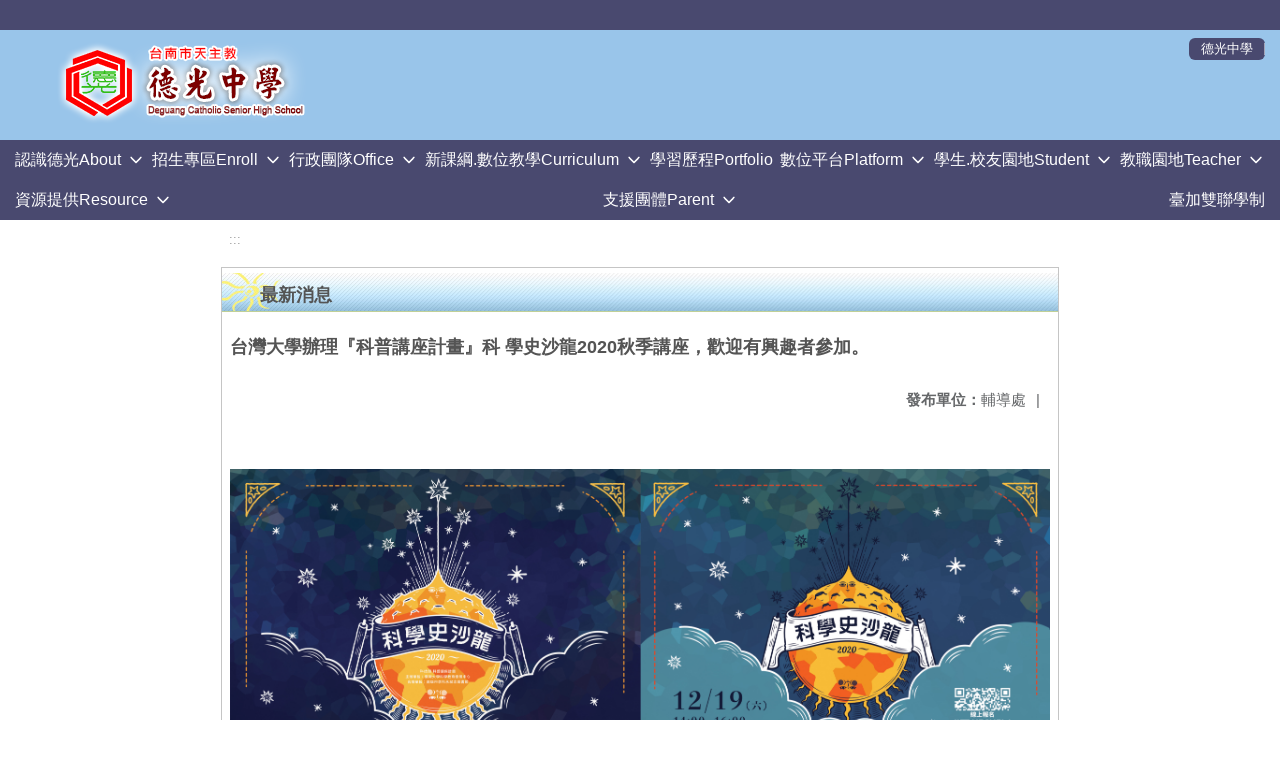

--- FILE ---
content_type: text/html; charset=utf-8
request_url: https://www.tkgsh.tn.edu.tw/nss/main/freeze/5abf2d62aa93092cee58ceb4/hD6xyfb2148/5f5eb704136ca90600b796e2
body_size: 7131
content:
<!DOCTYPE html>
<html lang="zh-tw">
	<head>
		<meta charset="UTF-8">
		<meta name="viewport" content="width=device-width, initial-scale=1.0">
		<title>德光中學 - 最新消息</title>
		
			<link rel="stylesheet" href="/pkg_nss/5b23318832917f1a5575d5d7/css/basic.css">
		
			<link rel="stylesheet" href="/pkg_nss/5b23318832917f1a5575d5d7/css/theme.css">
		
			<link rel="stylesheet" href="/pkg_nss/5b23318832917f1a5575d5d7/css/theme-tkgsh.css">
		
		<meta name="keyword" content="台灣大學辦理『科普講座計畫』科 學史沙龍2020秋季講座，歡迎有興趣者參加。,5af161f85661d204ef8360ce,輔導處,">
		<link rel="shortcut icon" type="image/png" href="/favicon/default.png"/>
		
			<meta name="keyword" content="">
		
			<meta name="description" content="">
		
		
			<script src="/src/plugins/vue/vue.min.js" type="text/javascript" charset="utf-8"></script>
		
		<script type="text/javascript" src="/src/plugins/vue/vue-i18n.js" charset="utf-8"></script>
		<style>
			/*html overflow*/
			.htmldisplay{
				overflow-x: auto;
			}
			/*img*/
			.htmlimg{
				width: auto;
				height: auto;
				max-width: 100%;
			}
			.verticalfont.widthfont img,
			.htmldisplay img{
				width: auto;
				height: auto;
				max-width: 100%;
			}
			.verticalfont.widthfont table,
			.htmldisplay table{
				width: auto;
				height: auto;
				max-width: 100%;
			}
		</style>
	</head>
	<body class="theme-bg ct-row">
		<a class="focusable" tabindex="1" :title="移至網頁之主要內容區位置" href="#center">移至網頁之主要內容區位置</a>
		<div id="ct-content" class="top-space gd-xs12">
			<template>
				<!--header start-->
				<header>
					<a href="/nss/s/main/index" title="德光中學">德光中學</a>
				</header>
				<!--header end-->
				<!--theme start-->
				<div class="theme gd-xs12"> 
					<div class="logo">
						<a href="/nss/s/main/index" title="德光中學">
							<h1>
							
							<img src="/uploads/1527057439401sMREgfuR.png" alt="">
							
							</h1>
						</a>
					</div>
				</div>
				<!--theme end-->
				<!--navbar start-->
			      <div class="gd-xs12 ct-row">
				    <nav class="navbar">
					  <label class="show-menu" onclick="showMenu()">
							<div title="展開" class="ct-hamburger">
								<svg xmlns="http://www.w3.org/2000/svg" viewBox="0 0 24 24">
									<path d="M2.016 5.484h19.969v2.016h-19.969v-2.016zM2.016 10.5h19.969v2.016h-19.969v-2.016zM2.016 15.516h19.969v1.969h-19.969v-1.969z"></path>
								</svg>
							</div>
					  </label>
					  <input type="checkbox" id="show-menu" role="button" title="展開">
					  <ul id="menu">
						
								
								<li>
								  
									<a href="/nss/s/main/know" target="_blank">認識德光About</a>
								  
					
					<div class="navrwd">
					  <div class="navrwd-svg" @click.stop="openDrowdown('know')" title="展開">
						<svg xmlns="http://www.w3.org/2000/svg" viewBox="0 0 92 92"><path d="M46,63c-1.1,0-2.1-0.4-2.9-1.2l-25-26c-1.5-1.6-1.5-4.1,0.1-5.7c1.6-1.5,4.1-1.5,5.7,0.1l22.1,23l22.1-23c1.5-1.6,4.1-1.6,5.7-0.1c1.6,1.5,1.6,4.1,0.1,5.7l-25,26C48.1,62.6,47.1,63,46,63z"/></svg>
					  </div>
					</div>
					
								  <ul class="menuhidden" :class="{'navbar-menu': focus==='know'}">
										
											
												<li class="menu-mobile"><a href="/nss/s/main/schoolintroduction1" target="_blank">學校簡介</a></li>
											
										
											
												<li class="menu-mobile"><a href="/nss/s/main/EnglishWeb" target="_blank">English Intro</a></li>
											
										
											
												<li class="menu-mobile"><a href="/nss/s/main/SchoolHistory" target="_blank">校史館</a></li>
											
										
											
												<li class="menu-mobile"><a href="/nss/s/main/newshistory" target="_blank">新聞簡史</a></li>
											
										
											
												<li class="menu-mobile"><a href="https://www.instagram.com/deguang1963/" target="_blank">德光IG</a></li>
											
										
											
												<li class="menu-mobile"><a href="https://www.facebook.com/%E8%87%BA%E5%8D%97%E5%B8%82%E5%BE%B7%E5%85%89%E4%B8%AD%E5%AD%B8-571305466563934/" target="_blank">德光Facebook</a></li>
											
										
										<li class="menu-web">
											
											
												<a href="/nss/s/main/schoolintroduction1" target="_blank">學校簡介</a>
											
										
											
												<a href="/nss/s/main/EnglishWeb" target="_blank">English Intro</a>
											
										
											
												<a href="/nss/s/main/SchoolHistory" target="_blank">校史館</a>
											
										
											
												<a href="/nss/s/main/newshistory" target="_blank">新聞簡史</a>
											
										
											
												<a href="https://www.instagram.com/deguang1963/" target="_blank">德光IG</a>
											
										
											
												<a href="https://www.facebook.com/%E8%87%BA%E5%8D%97%E5%B8%82%E5%BE%B7%E5%85%89%E4%B8%AD%E5%AD%B8-571305466563934/" target="_blank">德光Facebook</a>
											
										
										</li>
									</ul>
								</li>
								
						
								
								<li>
								  
									<a href="/nss/s/main/acadshenroll" target="_blank">招生專區Enroll</a>
								  
					
					<div class="navrwd">
					  <div class="navrwd-svg" @click.stop="openDrowdown('acadshenroll')" title="展開">
						<svg xmlns="http://www.w3.org/2000/svg" viewBox="0 0 92 92"><path d="M46,63c-1.1,0-2.1-0.4-2.9-1.2l-25-26c-1.5-1.6-1.5-4.1,0.1-5.7c1.6-1.5,4.1-1.5,5.7,0.1l22.1,23l22.1-23c1.5-1.6,4.1-1.6,5.7-0.1c1.6,1.5,1.6,4.1,0.1,5.7l-25,26C48.1,62.6,47.1,63,46,63z"/></svg>
					  </div>
					</div>
					
								  <ul class="menuhidden" :class="{'navbar-menu': focus==='acadshenroll'}">
										
											
												<li class="menu-mobile"><a href="https://assistsys.tkgsh.tn.edu.tw:60668/SCH/SCH3010F/index" target="_blank">國中成長營報名</a></li>
											
										
											
												<li class="menu-mobile"><a href="/nss/s/main/junior" target="_blank">國中部招生</a></li>
											
										
											
												<li class="menu-mobile"><a href="https://www.tkgsh.tn.edu.tw/nss/p/parents" target="_blank">新生親職座談專區</a></li>
											
										
											
												<li class="menu-mobile"><a href="/nss/s/main/high" target="_blank">高中部招生公告</a></li>
											
										
											
												<li class="menu-mobile"><a href="/nss/s/main/SeniorFeatures" target="_blank">高中部五大課程特色</a></li>
											
										
											
												<li class="menu-mobile"><a href="/nss/s/main/SeniorExperiment" target="_blank">高中實驗班專區</a></li>
											
										
											
												<li class="menu-mobile"><a href="/nss/s/main/canada" target="_blank">臺加雙聯學制</a></li>
											
										
											
												<li class="menu-mobile"><a href="/nss/s/main/speakClass" target="_blank">公開說課</a></li>
											
										
											
												<li class="menu-mobile"><a href="javascript:void(0)" target="_blank">學生社團</a></li>
											
										
											
												<li class="menu-mobile"><a href="/nss/s/main/multiHonor" target="_blank">多元榮譽榜</a></li>
											
										
											
												<li class="menu-mobile"><a href="/nss/s/main/109j1online" target="_blank">新生學習平台</a></li>
											
										
											
												<li class="menu-mobile"><a href="/nss/s/main/newuniform" target="_blank">新生制服專區</a></li>
											
										
											
												<li class="menu-mobile"><a href="/nss/s/main/109j1trafficcar" target="_blank">交通車登記</a></li>
											
										
											
												<li class="menu-mobile"><a href="https://www.tkgsh.tn.edu.tw/nss/s/main/p/generalgroupemal" target="_blank">營養午餐</a></li>
											
										
											
												<li class="menu-mobile"><a href="https://www.tkgsh.tn.edu.tw/nss/s/main/p/ClubsList" target="_blank">社團列表</a></li>
											
										
										<li class="menu-web">
											
											
												<a href="https://assistsys.tkgsh.tn.edu.tw:60668/SCH/SCH3010F/index" target="_blank">國中成長營報名</a>
											
										
											
												<a href="/nss/s/main/junior" target="_blank">國中部招生</a>
											
										
											
												<a href="https://www.tkgsh.tn.edu.tw/nss/p/parents" target="_blank">新生親職座談專區</a>
											
										
											
												<a href="/nss/s/main/high" target="_blank">高中部招生公告</a>
											
										
											
												<a href="/nss/s/main/SeniorFeatures" target="_blank">高中部五大課程特色</a>
											
										
											
												<a href="/nss/s/main/SeniorExperiment" target="_blank">高中實驗班專區</a>
											
										
											
												<a href="/nss/s/main/canada" target="_blank">臺加雙聯學制</a>
											
										
											
												<a href="/nss/s/main/speakClass" target="_blank">公開說課</a>
											
										
											
												<a href="javascript:void(0)" target="_blank">學生社團</a>
											
										
											
												<a href="/nss/s/main/multiHonor" target="_blank">多元榮譽榜</a>
											
										
											
												<a href="/nss/s/main/109j1online" target="_blank">新生學習平台</a>
											
										
											
												<a href="/nss/s/main/newuniform" target="_blank">新生制服專區</a>
											
										
											
												<a href="/nss/s/main/109j1trafficcar" target="_blank">交通車登記</a>
											
										
											
												<a href="https://www.tkgsh.tn.edu.tw/nss/s/main/p/generalgroupemal" target="_blank">營養午餐</a>
											
										
											
												<a href="https://www.tkgsh.tn.edu.tw/nss/s/main/p/ClubsList" target="_blank">社團列表</a>
											
										
										</li>
									</ul>
								</li>
								
						
								
								<li>
								  
									<a href="/nss/s/main/administrative" target="_blank">行政團隊Office</a>
								  
					
					<div class="navrwd">
					  <div class="navrwd-svg" @click.stop="openDrowdown('administrative')" title="展開">
						<svg xmlns="http://www.w3.org/2000/svg" viewBox="0 0 92 92"><path d="M46,63c-1.1,0-2.1-0.4-2.9-1.2l-25-26c-1.5-1.6-1.5-4.1,0.1-5.7c1.6-1.5,4.1-1.5,5.7,0.1l22.1,23l22.1-23c1.5-1.6,4.1-1.6,5.7-0.1c1.6,1.5,1.6,4.1,0.1,5.7l-25,26C48.1,62.6,47.1,63,46,63z"/></svg>
					  </div>
					</div>
					
								  <ul class="menuhidden" :class="{'navbar-menu': focus==='administrative'}">
										
											
												<li class="menu-mobile"><a href="/nss/s/main/principal" target="_blank">校長室</a></li>
											
										
											
												<li class="menu-mobile"><a href="/nss/s/main/OfficeOfAcademicAffairs" target="_blank">教務處</a></li>
											
										
											
												<li class="menu-mobile"><a href="/nss/s/main/AffairsOffice" target="_blank">學務處</a></li>
											
										
											
												<li class="menu-mobile"><a href="/nss/s/main/GeneralServices" target="_blank">總務處</a></li>
											
										
											
												<li class="menu-mobile"><a href="/nss/s/main/Counselingoffice" target="_blank">輔導處</a></li>
											
										
											
												<li class="menu-mobile"><a href="/nss/s/main/religion" target="_blank">宗輔室</a></li>
											
										
											
												<li class="menu-mobile"><a href="https://www.tkgsh.tn.edu.tw/nss/s/main/p/Library" target="_blank">圖書館</a></li>
											
										
											
												<li class="menu-mobile"><a href="/nss/s/main/AccountingOffice" target="_blank">會計室</a></li>
											
										
											
												<li class="menu-mobile"><a href="/nss/s/main/Personneloffice" target="_blank">人事室</a></li>
											
										
											
												<li class="menu-mobile"><a href="/nss/s/main/Internationaloffice" target="_blank">國際教育</a></li>
											
										
											
												<li class="menu-mobile"><a href="/nss/s/main/Computercenter" target="_blank">資訊教育</a></li>
											
										
										<li class="menu-web">
											
											
												<a href="/nss/s/main/principal" target="_blank">校長室</a>
											
										
											
												<a href="/nss/s/main/OfficeOfAcademicAffairs" target="_blank">教務處</a>
											
										
											
												<a href="/nss/s/main/AffairsOffice" target="_blank">學務處</a>
											
										
											
												<a href="/nss/s/main/GeneralServices" target="_blank">總務處</a>
											
										
											
												<a href="/nss/s/main/Counselingoffice" target="_blank">輔導處</a>
											
										
											
												<a href="/nss/s/main/religion" target="_blank">宗輔室</a>
											
										
											
												<a href="https://www.tkgsh.tn.edu.tw/nss/s/main/p/Library" target="_blank">圖書館</a>
											
										
											
												<a href="/nss/s/main/AccountingOffice" target="_blank">會計室</a>
											
										
											
												<a href="/nss/s/main/Personneloffice" target="_blank">人事室</a>
											
										
											
												<a href="/nss/s/main/Internationaloffice" target="_blank">國際教育</a>
											
										
											
												<a href="/nss/s/main/Computercenter" target="_blank">資訊教育</a>
											
										
										</li>
									</ul>
								</li>
								
						
								
								<li>
								  
									<a href="/nss/s/main/college" target="_blank">新課綱.數位教學Curriculum</a>
								  
					
					<div class="navrwd">
					  <div class="navrwd-svg" @click.stop="openDrowdown('college')" title="展開">
						<svg xmlns="http://www.w3.org/2000/svg" viewBox="0 0 92 92"><path d="M46,63c-1.1,0-2.1-0.4-2.9-1.2l-25-26c-1.5-1.6-1.5-4.1,0.1-5.7c1.6-1.5,4.1-1.5,5.7,0.1l22.1,23l22.1-23c1.5-1.6,4.1-1.6,5.7-0.1c1.6,1.5,1.6,4.1,0.1,5.7l-25,26C48.1,62.6,47.1,63,46,63z"/></svg>
					  </div>
					</div>
					
								  <ul class="menuhidden" :class="{'navbar-menu': focus==='college'}">
										
											
												<li class="menu-mobile"><a href="/nss/s/main/DigitalTeachGuide" target="_blank">教育部。數位教學指引</a></li>
											
										
											
												<li class="menu-mobile"><a href="/nss/s/main/108class" target="_blank">新課綱專區</a></li>
											
										
											
												<li class="menu-mobile"><a href="/nss/s/main/college1" target="_blank">升大學專區</a></li>
											
										
											
												<li class="menu-mobile"><a href="/nss/s/main/universityinof" target="_blank">大學宣導資料</a></li>
											
										
											
												<li class="menu-mobile"><a href="/nss/s/main/acadk12" target="_blank">十二年國教</a></li>
											
										
											
												<li class="menu-mobile"><a href="/nss/s/main/college2" target="_blank">升高中職五專專區</a></li>
											
										
										<li class="menu-web">
											
											
												<a href="/nss/s/main/DigitalTeachGuide" target="_blank">教育部。數位教學指引</a>
											
										
											
												<a href="/nss/s/main/108class" target="_blank">新課綱專區</a>
											
										
											
												<a href="/nss/s/main/college1" target="_blank">升大學專區</a>
											
										
											
												<a href="/nss/s/main/universityinof" target="_blank">大學宣導資料</a>
											
										
											
												<a href="/nss/s/main/acadk12" target="_blank">十二年國教</a>
											
										
											
												<a href="/nss/s/main/college2" target="_blank">升高中職五專專區</a>
											
										
										</li>
									</ul>
								</li>
								
						
								
								<li>
								  
									<a href="/nss/s/main/LearnProcess" target="_blank">學習歷程Portfolio</a>
								  
					
								  <ul class="menuhidden" :class="{'navbar-menu': focus==='LearnProcess'}">
										
										<li class="menu-web">
											
										</li>
									</ul>
								</li>
								
						
								
								<li>
								  
									<a href="/nss/s/main/DigitalPlat" target="_blank">數位平台Platform</a>
								  
					
					<div class="navrwd">
					  <div class="navrwd-svg" @click.stop="openDrowdown('DigitalPlat')" title="展開">
						<svg xmlns="http://www.w3.org/2000/svg" viewBox="0 0 92 92"><path d="M46,63c-1.1,0-2.1-0.4-2.9-1.2l-25-26c-1.5-1.6-1.5-4.1,0.1-5.7c1.6-1.5,4.1-1.5,5.7,0.1l22.1,23l22.1-23c1.5-1.6,4.1-1.6,5.7-0.1c1.6,1.5,1.6,4.1,0.1,5.7l-25,26C48.1,62.6,47.1,63,46,63z"/></svg>
					  </div>
					</div>
					
								  <ul class="menuhidden" :class="{'navbar-menu': focus==='DigitalPlat'}">
										
											
												<li class="menu-mobile"><a href="https://shinher.tkgsh.tn.edu.tw/TKGSH/Auth/Auth/CloudLogin?sys=ICampus" target="_blank">高中學習歷程檔案系統</a></li>
											
										
											
												<li class="menu-mobile"><a href="https://scgs.webenglish.tv/" target="_blank">WebEnglish 空英影音典藏頻道</a></li>
											
										
											
												<li class="menu-mobile"><a href="http://dice.tkgsh.tn.edu.tw/diceweb/dindex.html" target="_blank">DICE程式設計精準教育平台</a></li>
											
										
											
												<li class="menu-mobile"><a href="/nss/s/main/SelfLearnMain" target="_blank">自主學習平台</a></li>
											
										
											
												<li class="menu-mobile"><a href="/nss/s/main/https://tkgsh.teams.com.tw/login.html" target="_blank">翰林雲端學院</a></li>
											
										
											
												<li class="menu-mobile"><a href="https://www.tkgsh.tn.edu.tw/nss/p/Scholastic" target="_blank">Scholastic_LitPro</a></li>
											
										
											
												<li class="menu-mobile"><a href="http://tkgsh.dlife888.com/" target="_blank">E-Testing英檢平台</a></li>
											
										
											
												<li class="menu-mobile"><a href="https://www.tkgsh.tn.edu.tw/nss/p/libreadcerti" target="_blank">校內網路心得認證</a></li>
											
										
											
												<li class="menu-mobile"><a href="https://www.tkgsh.tn.edu.tw/nss/p/Essay" target="_blank">中學生網站</a></li>
											
										
											
												<li class="menu-mobile"><a href="https://checkai.ppvs.org/" target="_blank">AI文章辨識系統</a></li>
											
										
											
												<li class="menu-mobile"><a href="https://web.jhenggao.com/iSystemEntrance/" target="_blank">政高選填平台</a></li>
											
										
											
												<li class="menu-mobile"><a href="https://cwt.tkgsh.tn.edu.tw:8080/" target="_blank">CWT中文能力檢定平台</a></li>
											
										
											
												<li class="menu-mobile"><a href="https://www.tkgsh.tn.edu.tw/nss/p/CReading" target="_blank">中文閱讀檢測系統</a></li>
											
										
											
												<li class="menu-mobile"><a href="/nss/s/main/otherweb" target="_blank">其他數位平台</a></li>
											
										
											
												<li class="menu-mobile"><a href="/nss/s/main/restore" target="_blank">網頁恢復頁面</a></li>
											
										
										<li class="menu-web">
											
											
												<a href="https://shinher.tkgsh.tn.edu.tw/TKGSH/Auth/Auth/CloudLogin?sys=ICampus" target="_blank">高中學習歷程檔案系統</a>
											
										
											
												<a href="https://scgs.webenglish.tv/" target="_blank">WebEnglish 空英影音典藏頻道</a>
											
										
											
												<a href="http://dice.tkgsh.tn.edu.tw/diceweb/dindex.html" target="_blank">DICE程式設計精準教育平台</a>
											
										
											
												<a href="/nss/s/main/SelfLearnMain" target="_blank">自主學習平台</a>
											
										
											
												<a href="/nss/s/main/https://tkgsh.teams.com.tw/login.html" target="_blank">翰林雲端學院</a>
											
										
											
												<a href="https://www.tkgsh.tn.edu.tw/nss/p/Scholastic" target="_blank">Scholastic_LitPro</a>
											
										
											
												<a href="http://tkgsh.dlife888.com/" target="_blank">E-Testing英檢平台</a>
											
										
											
												<a href="https://www.tkgsh.tn.edu.tw/nss/p/libreadcerti" target="_blank">校內網路心得認證</a>
											
										
											
												<a href="https://www.tkgsh.tn.edu.tw/nss/p/Essay" target="_blank">中學生網站</a>
											
										
											
												<a href="https://checkai.ppvs.org/" target="_blank">AI文章辨識系統</a>
											
										
											
												<a href="https://web.jhenggao.com/iSystemEntrance/" target="_blank">政高選填平台</a>
											
										
											
												<a href="https://cwt.tkgsh.tn.edu.tw:8080/" target="_blank">CWT中文能力檢定平台</a>
											
										
											
												<a href="https://www.tkgsh.tn.edu.tw/nss/p/CReading" target="_blank">中文閱讀檢測系統</a>
											
										
											
												<a href="/nss/s/main/otherweb" target="_blank">其他數位平台</a>
											
										
											
												<a href="/nss/s/main/restore" target="_blank">網頁恢復頁面</a>
											
										
										</li>
									</ul>
								</li>
								
						
								
								<li>
								  
									<a href="/nss/s/main/studenterea" target="_blank">學生.校友園地Student</a>
								  
					
					<div class="navrwd">
					  <div class="navrwd-svg" @click.stop="openDrowdown('studenterea')" title="展開">
						<svg xmlns="http://www.w3.org/2000/svg" viewBox="0 0 92 92"><path d="M46,63c-1.1,0-2.1-0.4-2.9-1.2l-25-26c-1.5-1.6-1.5-4.1,0.1-5.7c1.6-1.5,4.1-1.5,5.7,0.1l22.1,23l22.1-23c1.5-1.6,4.1-1.6,5.7-0.1c1.6,1.5,1.6,4.1,0.1,5.7l-25,26C48.1,62.6,47.1,63,46,63z"/></svg>
					  </div>
					</div>
					
								  <ul class="menuhidden" :class="{'navbar-menu': focus==='studenterea'}">
										
											
												<li class="menu-mobile"><a href="https://jhquery.tn.edu.tw/tnlogin.aspx" target="_blank">國中OpenID多元表現成績查詢</a></li>
											
										
											
												<li class="menu-mobile"><a href="https://www.tkgsh.tn.edu.tw/nss/s/main/p/universitylist" target="_blank">榮譽榜</a></li>
											
										
											
												<li class="menu-mobile"><a href="/nss/s/main/exstudent" target="_blank">國際交換學生</a></li>
											
										
											
												<li class="menu-mobile"><a href="https://www.tkgsh.tn.edu.tw/nss/p/traininggroup" target="_blank">學生社團</a></li>
											
										
											
												<li class="menu-mobile"><a href="/nss/s/main/gept" target="_blank">全民英檢網路報名</a></li>
											
										
											
												<li class="menu-mobile"><a href="/nss/s/main/geptdescription" target="_blank">全民英檢報名說明</a></li>
											
										
											
												<li class="menu-mobile"><a href="/nss/s/main/LearnVideo" target="_blank">學習回顧影片</a></li>
											
										
											
												<li class="menu-mobile"><a href="http://w2.tkgsh.tn.edu.tw/library2/%E5%A4%9A%E5%85%83%E6%88%90%E6%9E%9C/%E5%BE%B7%E5%85%89e-book/%E7%95%A2%E6%A5%AD%E7%B4%80%E5%BF%B5%E5%86%8A/%E7%95%A2%E6%A5%AD%E7%B4%80%E5%BF%B5%E5%86%8A.htm" target="_blank">畢業紀念冊</a></li>
											
										
											
												<li class="menu-mobile"><a href="http://w2.tkgsh.tn.edu.tw/library2/%E5%A4%9A%E5%85%83%E6%88%90%E6%9E%9C/%E5%BE%B7%E5%85%89e-book/%E5%BE%B7%E5%85%89%E5%AD%B8%E7%94%9F%E6%A0%A1%E5%88%8A/%E5%BE%B7%E5%85%89%E5%AD%B8%E7%94%9F.htm" target="_blank">德光學生校刊</a></li>
											
										
											
												<li class="menu-mobile"><a href="/nss/s/main/tkgshnews" target="_blank">德光學生報</a></li>
											
										
											
												<li class="menu-mobile"><a href="/nss/s/main/SpecialIssue" target="_blank">紀念特刊</a></li>
											
										
											
												<li class="menu-mobile"><a href="https://ebook.tkgsh.tn.edu.tw/index/index.php" target="_blank">德光記憶DG Memory</a></li>
											
										
										<li class="menu-web">
											
											
												<a href="https://jhquery.tn.edu.tw/tnlogin.aspx" target="_blank">國中OpenID多元表現成績查詢</a>
											
										
											
												<a href="https://www.tkgsh.tn.edu.tw/nss/s/main/p/universitylist" target="_blank">榮譽榜</a>
											
										
											
												<a href="/nss/s/main/exstudent" target="_blank">國際交換學生</a>
											
										
											
												<a href="https://www.tkgsh.tn.edu.tw/nss/p/traininggroup" target="_blank">學生社團</a>
											
										
											
												<a href="/nss/s/main/gept" target="_blank">全民英檢網路報名</a>
											
										
											
												<a href="/nss/s/main/geptdescription" target="_blank">全民英檢報名說明</a>
											
										
											
												<a href="/nss/s/main/LearnVideo" target="_blank">學習回顧影片</a>
											
										
											
												<a href="http://w2.tkgsh.tn.edu.tw/library2/%E5%A4%9A%E5%85%83%E6%88%90%E6%9E%9C/%E5%BE%B7%E5%85%89e-book/%E7%95%A2%E6%A5%AD%E7%B4%80%E5%BF%B5%E5%86%8A/%E7%95%A2%E6%A5%AD%E7%B4%80%E5%BF%B5%E5%86%8A.htm" target="_blank">畢業紀念冊</a>
											
										
											
												<a href="http://w2.tkgsh.tn.edu.tw/library2/%E5%A4%9A%E5%85%83%E6%88%90%E6%9E%9C/%E5%BE%B7%E5%85%89e-book/%E5%BE%B7%E5%85%89%E5%AD%B8%E7%94%9F%E6%A0%A1%E5%88%8A/%E5%BE%B7%E5%85%89%E5%AD%B8%E7%94%9F.htm" target="_blank">德光學生校刊</a>
											
										
											
												<a href="/nss/s/main/tkgshnews" target="_blank">德光學生報</a>
											
										
											
												<a href="/nss/s/main/SpecialIssue" target="_blank">紀念特刊</a>
											
										
											
												<a href="https://ebook.tkgsh.tn.edu.tw/index/index.php" target="_blank">德光記憶DG Memory</a>
											
										
										</li>
									</ul>
								</li>
								
						
								
								<li>
								  
									<a href="/nss/s/main/teacherarea" target="_blank">教職園地Teacher</a>
								  
					
					<div class="navrwd">
					  <div class="navrwd-svg" @click.stop="openDrowdown('teacherarea')" title="展開">
						<svg xmlns="http://www.w3.org/2000/svg" viewBox="0 0 92 92"><path d="M46,63c-1.1,0-2.1-0.4-2.9-1.2l-25-26c-1.5-1.6-1.5-4.1,0.1-5.7c1.6-1.5,4.1-1.5,5.7,0.1l22.1,23l22.1-23c1.5-1.6,4.1-1.6,5.7-0.1c1.6,1.5,1.6,4.1,0.1,5.7l-25,26C48.1,62.6,47.1,63,46,63z"/></svg>
					  </div>
					</div>
					
								  <ul class="menuhidden" :class="{'navbar-menu': focus==='teacherarea'}">
										
											
												<li class="menu-mobile"><a href="/nss/s/main/word" target="_blank">教師新語</a></li>
											
										
											
												<li class="menu-mobile"><a href="/nss/s/main/mail" target="_blank">聯絡方式</a></li>
											
										
											
												<li class="menu-mobile"><a href="/nss/s/main/teacherstudy" target="_blank">教師研習</a></li>
											
										
											
												<li class="menu-mobile"><a href="http://w4.tkgsh.tn.edu.tw/TKACC/Junior/Default2.aspx" target="_blank">德光成長營</a></li>
											
										
											
												<li class="menu-mobile"><a href="/nss/s/main/onlineTeach" target="_blank">防疫線上教學影片</a></li>
											
										
											
												<li class="menu-mobile"><a href="/nss/s/main/selflearning" target="_blank">自主學習</a></li>
											
										
											
												<li class="menu-mobile"><a href="https://drive.google.com/drive/folders/1jXgAI0vtk3GEvbFXjU5OyUdc9sXlATOE?usp=sharing" target="_blank">課程email</a></li>
											
										
											
												<li class="menu-mobile"><a href="https://ebook.tkgsh.tn.edu.tw/index/index.php" target="_blank">德光記憶DG Memory</a></li>
											
										
										<li class="menu-web">
											
											
												<a href="/nss/s/main/word" target="_blank">教師新語</a>
											
										
											
												<a href="/nss/s/main/mail" target="_blank">聯絡方式</a>
											
										
											
												<a href="/nss/s/main/teacherstudy" target="_blank">教師研習</a>
											
										
											
												<a href="http://w4.tkgsh.tn.edu.tw/TKACC/Junior/Default2.aspx" target="_blank">德光成長營</a>
											
										
											
												<a href="/nss/s/main/onlineTeach" target="_blank">防疫線上教學影片</a>
											
										
											
												<a href="/nss/s/main/selflearning" target="_blank">自主學習</a>
											
										
											
												<a href="https://drive.google.com/drive/folders/1jXgAI0vtk3GEvbFXjU5OyUdc9sXlATOE?usp=sharing" target="_blank">課程email</a>
											
										
											
												<a href="https://ebook.tkgsh.tn.edu.tw/index/index.php" target="_blank">德光記憶DG Memory</a>
											
										
										</li>
									</ul>
								</li>
								
						
								
								<li>
								  
									<a href="/nss/s/main/Resources" target="_blank">資源提供Resource</a>
								  
					
					<div class="navrwd">
					  <div class="navrwd-svg" @click.stop="openDrowdown('Resources')" title="展開">
						<svg xmlns="http://www.w3.org/2000/svg" viewBox="0 0 92 92"><path d="M46,63c-1.1,0-2.1-0.4-2.9-1.2l-25-26c-1.5-1.6-1.5-4.1,0.1-5.7c1.6-1.5,4.1-1.5,5.7,0.1l22.1,23l22.1-23c1.5-1.6,4.1-1.6,5.7-0.1c1.6,1.5,1.6,4.1,0.1,5.7l-25,26C48.1,62.6,47.1,63,46,63z"/></svg>
					  </div>
					</div>
					
								  <ul class="menuhidden" :class="{'navbar-menu': focus==='Resources'}">
										
											
												<li class="menu-mobile"><a href="https://shinher.tkgsh.tn.edu.tw/ClassTable/" target="_blank">114暑假課表</a></li>
											
										
											
												<li class="menu-mobile"><a href="https://www.tkgsh.tn.edu.tw/nss/main/freeze/5a9759adef37531ea27bf1b0/whyNsuu1525777279907/68834e1436402e072579d615?vector=private&amp;static=false" target="_blank">新版校務系統使用說明檔</a></li>
											
										
											
												<li class="menu-mobile"><a href="https://shinher.tkgsh.tn.edu.tw/TKGSH/Auth/Auth/CloudLogin?sys=ICampus" target="_blank">高中部校務平台</a></li>
											
										
											
												<li class="menu-mobile"><a href="https://shinher.tkgsh.tn.edu.tw/TKGSHJ/Auth" target="_blank">國中部校務平台</a></li>
											
										
											
												<li class="menu-mobile"><a href="https://assistsys.tkgsh.tn.edu.tw:60668/Home" target="_blank">客製化校務平台</a></li>
											
										
											
												<li class="menu-mobile"><a href="/nss/s/main/Onlineselection" target="_blank">線上選社</a></li>
											
										
											
												<li class="menu-mobile"><a href="/nss/s/main/download" target="_blank">資料下載</a></li>
											
										
											
												<li class="menu-mobile"><a href="/nss/s/main/onlinework" target="_blank">線上作業</a></li>
											
										
											
												<li class="menu-mobile"><a href="/nss/s/main/http://photo.tkgsh.tn.edu.tw/photo/" target="_blank">電子相簿</a></li>
											
										
											
												<li class="menu-mobile"><a href="https://www.tkgsh.tn.edu.tw/nss/s/main/Calendar" target="_blank">行事曆Calendar</a></li>
											
										
											
												<li class="menu-mobile"><a href="https://192.168.112.50:5001/" target="_blank">Nas(僅供校內使用)</a></li>
											
										
										<li class="menu-web">
											
											
												<a href="https://shinher.tkgsh.tn.edu.tw/ClassTable/" target="_blank">114暑假課表</a>
											
										
											
												<a href="https://www.tkgsh.tn.edu.tw/nss/main/freeze/5a9759adef37531ea27bf1b0/whyNsuu1525777279907/68834e1436402e072579d615?vector=private&amp;static=false" target="_blank">新版校務系統使用說明檔</a>
											
										
											
												<a href="https://shinher.tkgsh.tn.edu.tw/TKGSH/Auth/Auth/CloudLogin?sys=ICampus" target="_blank">高中部校務平台</a>
											
										
											
												<a href="https://shinher.tkgsh.tn.edu.tw/TKGSHJ/Auth" target="_blank">國中部校務平台</a>
											
										
											
												<a href="https://assistsys.tkgsh.tn.edu.tw:60668/Home" target="_blank">客製化校務平台</a>
											
										
											
												<a href="/nss/s/main/Onlineselection" target="_blank">線上選社</a>
											
										
											
												<a href="/nss/s/main/download" target="_blank">資料下載</a>
											
										
											
												<a href="/nss/s/main/onlinework" target="_blank">線上作業</a>
											
										
											
												<a href="/nss/s/main/http://photo.tkgsh.tn.edu.tw/photo/" target="_blank">電子相簿</a>
											
										
											
												<a href="https://www.tkgsh.tn.edu.tw/nss/s/main/Calendar" target="_blank">行事曆Calendar</a>
											
										
											
												<a href="https://192.168.112.50:5001/" target="_blank">Nas(僅供校內使用)</a>
											
										
										</li>
									</ul>
								</li>
								
						
								
						
								
								<li>
								  
									<a href="/nss/s/main/support" target="_blank">支援團體Parent</a>
								  
					
					<div class="navrwd">
					  <div class="navrwd-svg" @click.stop="openDrowdown('support')" title="展開">
						<svg xmlns="http://www.w3.org/2000/svg" viewBox="0 0 92 92"><path d="M46,63c-1.1,0-2.1-0.4-2.9-1.2l-25-26c-1.5-1.6-1.5-4.1,0.1-5.7c1.6-1.5,4.1-1.5,5.7,0.1l22.1,23l22.1-23c1.5-1.6,4.1-1.6,5.7-0.1c1.6,1.5,1.6,4.1,0.1,5.7l-25,26C48.1,62.6,47.1,63,46,63z"/></svg>
					  </div>
					</div>
					
								  <ul class="menuhidden" :class="{'navbar-menu': focus==='support'}">
										
											
												<li class="menu-mobile"><a href="/nss/s/main/parent" target="_blank">家長會</a></li>
											
										
											
												<li class="menu-mobile"><a href="http://w2.tkgsh.tn.edu.tw/foundation/" target="_blank">德光文教基金會</a></li>
											
										
											
												<li class="menu-mobile"><a href="javascript:void(0)" target="_blank">校友會</a></li>
											
										
											
												<li class="menu-mobile"><a href="http://w2.tkgsh.tn.edu.tw/momlove" target="_blank">愛心媽媽團</a></li>
											
										
											
												<li class="menu-mobile"><a href="/nss/s/main/http://w2.tkgsh.tn.edu.tw/volunteers/" target="_blank">文化大使團</a></li>
											
										
											
												<li class="menu-mobile"><a href="http://w2.tkgsh.tn.edu.tw/chorus/" target="_blank">家長合唱團</a></li>
											
										
											
												<li class="menu-mobile"><a href="http://w2.tkgsh.tn.edu.tw/easyclub/index.html" target="_blank">民歌團</a></li>
											
										
											
												<li class="menu-mobile"><a href="http://w2.tkgsh.tn.edu.tw/mandolin" target="_blank">曼陀林樂團</a></li>
											
										
											
												<li class="menu-mobile"><a href="http://w2.tkgsh.tn.edu.tw/gaitar" target="_blank">一畝田吉他社</a></li>
											
										
											
												<li class="menu-mobile"><a href="http://w2.tkgsh.tn.edu.tw/tksoftball/index.html" target="_blank">德光壘球隊</a></li>
											
										
											
												<li class="menu-mobile"><a href="/nss/s/main/Mandolin" target="_blank">教師評審委員會</a></li>
											
										
										<li class="menu-web">
											
											
												<a href="/nss/s/main/parent" target="_blank">家長會</a>
											
										
											
												<a href="http://w2.tkgsh.tn.edu.tw/foundation/" target="_blank">德光文教基金會</a>
											
										
											
												<a href="javascript:void(0)" target="_blank">校友會</a>
											
										
											
												<a href="http://w2.tkgsh.tn.edu.tw/momlove" target="_blank">愛心媽媽團</a>
											
										
											
												<a href="/nss/s/main/http://w2.tkgsh.tn.edu.tw/volunteers/" target="_blank">文化大使團</a>
											
										
											
												<a href="http://w2.tkgsh.tn.edu.tw/chorus/" target="_blank">家長合唱團</a>
											
										
											
												<a href="http://w2.tkgsh.tn.edu.tw/easyclub/index.html" target="_blank">民歌團</a>
											
										
											
												<a href="http://w2.tkgsh.tn.edu.tw/mandolin" target="_blank">曼陀林樂團</a>
											
										
											
												<a href="http://w2.tkgsh.tn.edu.tw/gaitar" target="_blank">一畝田吉他社</a>
											
										
											
												<a href="http://w2.tkgsh.tn.edu.tw/tksoftball/index.html" target="_blank">德光壘球隊</a>
											
										
											
												<a href="/nss/s/main/Mandolin" target="_blank">教師評審委員會</a>
											
										
										</li>
									</ul>
								</li>
								
						
								
						
								
						
								
						
								
						
								
								<li>
								  
									<a href="https://www.tkgsh.tn.edu.tw/nss/p/canada" target="_blank">臺加雙聯學制</a>
								  
					
								  <ul class="menuhidden" :class="{'navbar-menu': focus==='https://www.tkgsh.tn.edu.tw/nss/p/canada'}">
										
										<li class="menu-web">
											
										</li>
									</ul>
								</li>
								
						
					  </ul>
			        </nav>
			      </div>
				<!--navbar end-->
				<!--breadcrumb start-->
				<div class="gd-xs8 gd-offset-xs2 ct-row">
					<nav aria-label="breadcrumb">
						<ol class="breadcrumb">
							<li class="breadcrumb-item"><a href="#center" accesskey="C" id="center" title="中間主選單連結區">:::</a></li>
						</ol>
					</nav>
				</div>
				<!--breadcrumb end-->	
				<!--main start-->
				<!--main_top-->
				<div id="main_top">
					<div class="ct-row">
					</div>
				</div>
				<!--main_top end-->
				<!--main_middle-->
				<div id="main_middle" style="min-height: 500px;">
					<div class="gd-sm8 gd-xs8 gd-offset-xs2 edit-focus">
						<div class="ct-row module">
							<h2 class="module-title module-title-bg">最新消息</h2>
							<div class="module-content">
								<div class="ct-row gd-lg12" id="noticeview_to_print">
									
									<h3 class="font-bold notice_titlebg m-b-md">台灣大學辦理『科普講座計畫』科 學史沙龍2020秋季講座，歡迎有興趣者參加。</h3>
									
									<div class="ct-row m-b">
										
										
										<p class="float-r text-secondary" style="font-size: 0.95em;">
											<span class="font-bold">{{ $t('FEZ002') }}</span>輔導處<span class="m-l m-r">|</span>
										</p>
										
									</div>
									<div class="htmldisplay">
										<p class="editfont"><p>&nbsp;</p>

<p><img class="image-editor" data-height="2480" data-width="3501" height="425.0214224507284" src="/uploads/1600042569939wUKInMU4.jpg" width="600"></p>

<p>&nbsp;</p>

<p>&nbsp;</p>

<p>&nbsp;</p>
</p>
									</div>
									<hr>
									<div class="m-b">
										
										<p class="font-bold">{{ $t('FEZ012') }}</p>
										
										<button class="ct-btn btn-Muted m-l m-b-xs" tabindex="-1">
											<a href="/uploads/1600042756140Qt4K3Qa1.pdf" target="_blank">
												<span class="noticespan" style="font-size: 0.85rem;color: #555;letter-spacing: 0.03em;">
													<svg style="width: 19px; height: 19px; fill: #888888; margin: 2px 2px -4px 0px;" xmlns="http://www.w3.org/2000/svg" viewBox="0 0 24 24" width="24" height="24"><path d="M16.5 6v11.5c0 2.21-1.79 4-4 4s-4-1.79-4-4V5c0-1.38 1.12-2.5 2.5-2.5s2.5 1.12 2.5 2.5v10.5c0 .55-.45 1-1 1s-1-.45-1-1V6H10v9.5c0 1.38 1.12 2.5 2.5 2.5s2.5-1.12 2.5-2.5V5c0-2.21-1.79-4-4-4S7 2.79 7 5v12.5c0 3.04 2.46 5.5 5.5 5.5s5.5-2.46 5.5-5.5V6h-1.5z"></path> <path d="M0 0h24v24H0z" fill="none"></path></svg>
													台灣大學科普講座de3e.pdf
												</span>
											</a>
										</button>
										
										
									</div>	
									<div class="m-b">
										
									</div>
									<hr>
									<div class="ct-row">
										
										<p class="float-r text-secondary" style="font-size: 0.95rem;">
											<span class="font-bold">{{ $t('FEZ003') }}</span>2020-09-14
										</p>
										
										
										<p class="float-r text-secondary" style="font-size: 0.95rem;">
											<span class="font-bold">{{ $t('FEZ014') }}</span>2020-10-14<span class="m-l m-r">|</span>
										</p>
										
										
										<p class="float-r text-secondary" style="font-size: 0.95rem;">
											<span class="font-bold">{{ $t('FEZ005') }}</span>638<span class="m-l m-r">|</span>
										</p>
									</div>
								</div>
							</div>
						</div>
					</div>
				</div>
				<!--main_middle end--> 
				<!--footer start-->
				
				<footer class="footerbg gd-xs12">
					<div class="connect ct-row">
						<div class="gd-md9 gd-sm8">
							<div class="text">
								<li >台南市天主教德光中學</li>
								<li class="line-block p-r-xs">701台南市東區德光街106號</li>
								<li class="line-block" ></li>
								<li >
									<div class="line-block p-r title">{{ $t('FEZ006') }}</div>
									<div class="line-block p-r-xs" >(06)2894560</div>|
									<div class="line-block p-l-xs" ></div>
								</li>
								<li >
									<div class="line-block p-r title">{{ $t('FEZ007') }}</div>
									<div class="line-block p-r-sm"></div>
								</li>
								<li >
									<div class="line-block p-r title">{{ $t('FEZ008') }}</div>
									<div class="line-block"></div>
								</li>
							</div>
						</div>
						<div class="gd-md3 gd-sm4 text">
							<li>
								<div  class="freego">
									
								</div>
							</li>
							<li>
								<div class="line-block p-r-xs">{{ $t('FEZ009') }}</div>
								<div class="line-block">2025-12-16</div>
							</li>
							<li>
								<div class="line-block p-r-xs">{{ $t('FEZ010') }}</div>
								<div class="line-block">22217629</div>
							</li>
							<li>
								<div class="line-block  p-r-xs">{{ $t('FEZ011') }}</div>
								<div class="line-block">1278</div>
							</li>
						</div>
					</div>
					<div class="copyright"></div>
				</footer>
				
				<!--footer end-->
			</template>
		</div>
		<script type="text/javascript">
			const i18n = new VueI18n({
				locale: 'zh-tw',
				messages: {
					'zh-cn': {
						FEZ001: 'announce:',
						FEZ002: 'anno unit:',
						FEZ003: 'anno date:',
						FEZ004: 'last update:',
						FEZ005: 'click rate:',
						FEZ006: 'Tel',
						FEZ007: 'Fax',
						FEZ008: 'E-Mail',
						FEZ009: 'Updated',
						FEZ010: 'Total views',
						FEZ011: 'Today visitor',
						FEZ012: 'attachment',
						FEZ013: 'links',
						FEZ014: 'Release date:',
					},
					'zh-tw': {
						FEZ001: '發布人：',
						FEZ002: '發布單位：',
						FEZ003: '發佈日期：',
						FEZ004: '最後更新日期：',
						FEZ005: '點擊率：',
						FEZ006: '聯絡電話',
						FEZ007: '傳真',
						FEZ008: '電子信箱',
						FEZ009: '最後更新',
						FEZ010: '總瀏覽人次',
						FEZ011: '今日瀏覽人次',
						FEZ012: '相關附件',
						FEZ013: '相關連結',
						FEZ014: '下架日期：',
					},
					'en': {
						FEZ001: '发布人：',
						FEZ002: '发布单位：',
						FEZ003: '发布日期：',
						FEZ004: '最后更新日期：',
						FEZ005: '点击率：',
						FEZ006: '联络电话',
						FEZ007: '传真',
						FEZ008: '电子信箱',
						FEZ009: '最后更新',
						FEZ010: '总浏览人次',
						FEZ011: '今日浏览人次',
						FEZ012: '相关附件',
						FEZ013: '相关连结',
						FEZ014: '下架日期：',
					},
				}
			});
			new Vue({
				i18n,
				data(){return {
          focus: ''
        }},
        methods: {
          openDrowdown: function (name) {
            var v = this.focus
            if (v === name) {
              this.focus = '';
            } else {
              this.focus = name;
            }
          }
        }
			}).$mount('#ct-content');
			
			function showMenu(){
				
				if(document.getElementById('menu').style.display == "none"){
					document.getElementById('menu').style.display="flex";
				}else{
					document.getElementById('menu').style.display="none";
				}
			}
		</script>
	</body>
</html>